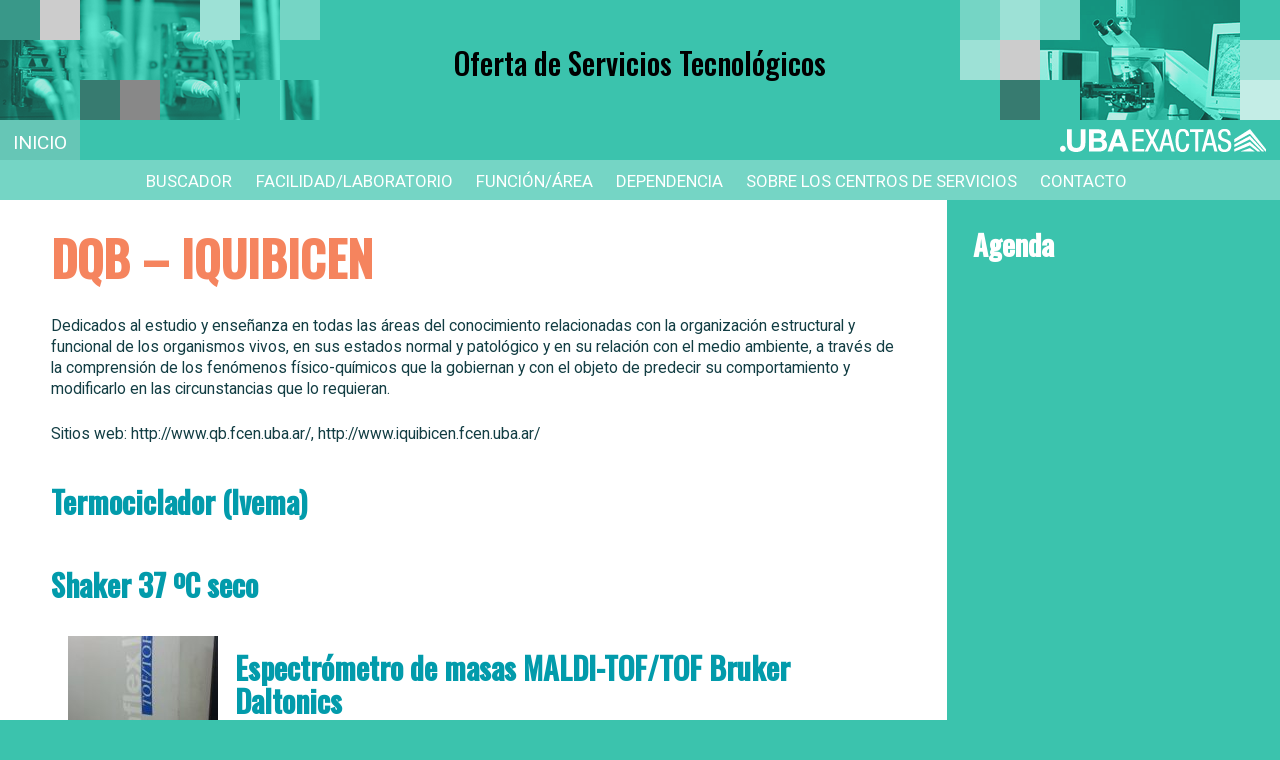

--- FILE ---
content_type: text/html; charset=UTF-8
request_url: https://exactas.uba.ar/sic/category/dependencia/dqb-iquibicen/
body_size: 7869
content:
<!doctype html>
<html lang="es-AR" class="no-js">
	<head>
		<meta charset="UTF-8">
		<title>  DQB &#8211; IQUIBICEN : Oferta de Servicios Tecnológicos</title>

		<link href="//www.google-analytics.com" rel="dns-prefetch">
        <link href="https://exactas.uba.ar/sic/wp-content/themes/Exactas-micrositios-2022/img/icons/favicon.ico" rel="shortcut icon">
        <link href="https://exactas.uba.ar/sic/wp-content/themes/Exactas-micrositios-2022/img/icons/touch.png" rel="apple-touch-icon-precomposed">

        <link rel="preconnect" href="https://fonts.gstatic.com" crossorigin>
		<link href="https://fonts.googleapis.com/css2?family=Oswald:wght@300;500&family=Roboto:wght@400;700&display=swap" rel="stylesheet">

		<meta http-equiv="X-UA-Compatible" content="IE=edge,chrome=1">
		<meta name="viewport" content="width=device-width, initial-scale=1.0">
		<meta name="description" content="">

		<meta name='robots' content='max-image-preview:large' />
<style id='wp-img-auto-sizes-contain-inline-css' type='text/css'>
img:is([sizes=auto i],[sizes^="auto," i]){contain-intrinsic-size:3000px 1500px}
/*# sourceURL=wp-img-auto-sizes-contain-inline-css */
</style>
<style id='wp-emoji-styles-inline-css' type='text/css'>

	img.wp-smiley, img.emoji {
		display: inline !important;
		border: none !important;
		box-shadow: none !important;
		height: 1em !important;
		width: 1em !important;
		margin: 0 0.07em !important;
		vertical-align: -0.1em !important;
		background: none !important;
		padding: 0 !important;
	}
/*# sourceURL=wp-emoji-styles-inline-css */
</style>
<link rel='stylesheet' id='contact-form-7-css' href='https://exactas.uba.ar/sic/wp-content/plugins/contact-form-7/includes/css/styles.css?ver=6.1.4' media='all' />
<link rel='stylesheet' id='searchandfilter-css' href='https://exactas.uba.ar/sic/wp-content/plugins/search-filter/style.css?ver=1' media='all' />
<link rel='stylesheet' id='simple-accessible-spoilers-style-css' href='https://exactas.uba.ar/sic/wp-content/plugins/simple-accessible-spoilers/styles/simple-accessible-spoilers-default.css?ver=6.9' media='all' />
<link rel='stylesheet' id='dashicons-css' href='https://exactas.uba.ar/sic/wp-includes/css/dashicons.min.css?ver=6.9' media='all' />
<link rel='stylesheet' id='parent-style-css' href='https://exactas.uba.ar/sic/wp-content/themes/Exactas-micrositios-2022/style.css?ver=2.1' media='all' />
<link rel='stylesheet' id='child-style-css' href='https://exactas.uba.ar/sic/wp-content/themes/Exactas-micrositios-2022-child-sic/style.css?ver=2' media='all' />
<link rel='stylesheet' id='normalize-css' href='https://exactas.uba.ar/sic/wp-content/themes/Exactas-micrositios-2022/normalize.css?ver=1.0' media='all' />
<link rel='stylesheet' id='html5blank-css' href='https://exactas.uba.ar/sic/wp-content/themes/Exactas-micrositios-2022/style.css?ver=1.0' media='all' />
<link rel='stylesheet' id='tablepress-default-css' href='https://exactas.uba.ar/sic/wp-content/plugins/tablepress/css/build/default.css?ver=3.2.6' media='all' />
<link rel='stylesheet' id='my-calendar-reset-css' href='https://exactas.uba.ar/sic/wp-content/plugins/my-calendar/css/reset.css?ver=3.5.5' media='all' />
<style id='my-calendar-reset-inline-css' type='text/css'>

/* Styles by My Calendar - Joseph C Dolson https://www.joedolson.com/ */

.my-calendar-modal .event-title svg { background-color: #243f82; padding: 3px; }
.mc-main .mc_general .event-title, .mc-main .mc_general .event-title a { background: #243f82 !important; color: #ffffff !important; }
.mc-main .mc_general .event-title button { background: #243f82 !important; color: #ffffff !important; }
.mc-main .mc_general .event-title a:hover, .mc-main .mc_general .event-title a:focus { background: #000c4f !important;}
.mc-main .mc_general .event-title button:hover, .mc-main .mc_general .event-title button:focus { background: #000c4f !important;}
.mc-main, .mc-event, .my-calendar-modal, .my-calendar-modal-overlay {--primary-dark: #313233; --primary-light: #fff; --secondary-light: #fff; --secondary-dark: #000; --highlight-dark: #666; --highlight-light: #efefef; --close-button: #b32d2e; --search-highlight-bg: #f5e6ab; --navbar-background: transparent; --nav-button-bg: #fff; --nav-button-color: #313233; --nav-button-border: #313233; --nav-input-border: #313233; --nav-input-background: #fff; --nav-input-color: #313233; --grid-cell-border: #0000001f; --grid-header-border: #313233; --grid-header-color: #313233; --grid-header-bg: transparent; --grid-cell-background: transparent; --current-day-border: #313233; --current-day-color: #313233; --current-day-bg: transparent; --date-has-events-bg: #313233; --date-has-events-color: #f6f7f7; --calendar-heading: clamp( 1.125rem, 24px, 2.5rem ); --event-title: clamp( 1.25rem, 24px, 2.5rem ); --grid-date: 16px; --grid-date-heading: clamp( .75rem, 16px, 1.5rem ); --modal-title: 1.5rem; --navigation-controls: clamp( .75rem, 16px, 1.5rem ); --card-heading: 1.125rem; --list-date: 1.25rem; --author-card: clamp( .75rem, 14px, 1.5rem); --single-event-title: clamp( 1.25rem, 24px, 2.5rem ); --mini-time-text: clamp( .75rem, 14px 1.25rem ); --list-event-date: 1.25rem; --list-event-title: 1.2rem; --category-mc_general: #243f82; }
/*# sourceURL=my-calendar-reset-inline-css */
</style>
<script type="text/javascript" src="https://exactas.uba.ar/sic/wp-content/themes/Exactas-micrositios-2022/js/lib/conditionizr-4.3.0.min.js?ver=4.3.0" id="conditionizr-js"></script>
<script type="text/javascript" src="https://exactas.uba.ar/sic/wp-content/themes/Exactas-micrositios-2022/js/lib/modernizr-2.7.1.min.js?ver=2.7.1" id="modernizr-js"></script>
<script type="text/javascript" src="https://exactas.uba.ar/sic/wp-includes/js/jquery/jquery.min.js?ver=3.7.1" id="jquery-core-js"></script>
<script type="text/javascript" src="https://exactas.uba.ar/sic/wp-includes/js/jquery/jquery-migrate.min.js?ver=3.4.1" id="jquery-migrate-js"></script>
<script type="text/javascript" src="https://exactas.uba.ar/sic/wp-content/themes/Exactas-micrositios-2022/js/scripts.js?ver=1.0.0" id="html5blankscripts-js"></script>
<script type="text/javascript" src="https://exactas.uba.ar/sic/wp-content/plugins/simple-accessible-spoilers/scripts/simple-accessible-spoilers-scripts.js?ver=1716393769" id="simple-accessible-spoilers-scripts-js"></script>
<link rel="https://api.w.org/" href="https://exactas.uba.ar/sic/wp-json/" /><link rel="alternate" title="JSON" type="application/json" href="https://exactas.uba.ar/sic/wp-json/wp/v2/categories/6" />		<script>
        // conditionizr.com
        // configure environment tests
        conditionizr.config({
            assets: 'https://exactas.uba.ar/sic/wp-content/themes/Exactas-micrositios-2022',
            tests: {}
        });
        </script>

	</head>
	<body class="archive category category-dqb-iquibicen category-6 wp-theme-Exactas-micrositios-2022 wp-child-theme-Exactas-micrositios-2022-child-sic">

		<!-- wrapper -->
		<div class="wrapper">

			<!-- header -->
			<header class="header clear" role="banner">
				<div class="img2 clear">
				<!-- logo -->
					<div class="logo clear">
						<h2></h2>
						<h1><a class="" href="https://exactas.uba.ar/sic" title="Ir al Inicio">
							Oferta de Servicios Tecnológicos		
						</a></h1>
					</div>
					<!-- /logo -->
				</div>
				<!-- /img2 -->
				<div class="cab-gral">
					<a class="inicio" href="https://exactas.uba.ar/sic">Inicio</a>
					<!-- search -->
<form class="search" method="get" action="https://exactas.uba.ar/sic" role="search">
	<input class="search-input" type="search" name="s" placeholder="">
	<button class="search-submit" type="submit" role="button"></button>
</form>
<!-- /search -->
					<a class="exactas" href="https://exactas.uba.ar/"><img src="https://exactas.uba.ar/sic/wp-content/themes/Exactas-micrositios-2022/img/exactasuba.png"></a>
				</div>


					<!-- nav -->
					<nav class="nav" role="navigation">
						<ul id="menu-principal" class="menu"><li id="menu-item-463" class="menu-item menu-item-type-post_type menu-item-object-page menu-item-463"><a href="https://exactas.uba.ar/sic/busqueda-avanzada/">BUSCADOR</a></li>
<li id="menu-item-631" class="menu-item menu-item-type-custom menu-item-object-custom menu-item-has-children menu-item-631"><a>Facilidad/Laboratorio</a>
<ul class="sub-menu">
	<li id="menu-item-853" class="menu-item menu-item-type-taxonomy menu-item-object-category menu-item-853"><a href="https://exactas.uba.ar/sic/category/facilidad-laboratorio/bioterio/">Bioterio</a></li>
	<li id="menu-item-227" class="menu-item menu-item-type-taxonomy menu-item-object-category menu-item-227"><a href="https://exactas.uba.ar/sic/category/facilidad-laboratorio/cecar/">Centro de Computación de Alto Rendimiento</a></li>
	<li id="menu-item-1522" class="menu-item menu-item-type-taxonomy menu-item-object-category menu-item-1522"><a href="https://exactas.uba.ar/sic/category/facilidad-laboratorio/centro-de-diseno-y-produccion-de-proteinas-recombinantes-cppr/">Centro de Diseño y Producción de Proteínas Recombinantes (CPPR)</a></li>
	<li id="menu-item-763" class="menu-item menu-item-type-taxonomy menu-item-object-category menu-item-763"><a href="https://exactas.uba.ar/sic/category/facilidad-laboratorio/centro-de-estudios-quimicos-y-biologicos-por-espectrometria-de-masa/">Centro de Estudios Químicos y Biológicos por Espectrometría de Masa</a></li>
	<li id="menu-item-2041" class="menu-item menu-item-type-post_type menu-item-object-page menu-item-2041"><a href="https://exactas.uba.ar/sic/centros/centro-de-genomica-cegen/">Centro de Genomica (CeGen)</a></li>
	<li id="menu-item-434" class="menu-item menu-item-type-taxonomy menu-item-object-category menu-item-434"><a href="https://exactas.uba.ar/sic/category/facilidad-laboratorio/centro-de-microscopia-avanzada/">Centro de Microscopías Avanzadas</a></li>
	<li id="menu-item-435" class="menu-item menu-item-type-taxonomy menu-item-object-category menu-item-435"><a href="https://exactas.uba.ar/sic/category/facilidad-laboratorio/centro-de-microscopia-weber/">Centro de Microscopía Weber</a></li>
	<li id="menu-item-438" class="menu-item menu-item-type-taxonomy menu-item-object-category menu-item-438"><a href="https://exactas.uba.ar/sic/category/facilidad-laboratorio/citometria-de-flujo/">Citometría de Flujo</a></li>
	<li id="menu-item-439" class="menu-item menu-item-type-taxonomy menu-item-object-category menu-item-439"><a href="https://exactas.uba.ar/sic/category/facilidad-laboratorio/difraccion-de-rayos-x/">Difracción de Rayos X</a></li>
	<li id="menu-item-226" class="menu-item menu-item-type-taxonomy menu-item-object-category menu-item-226"><a href="https://exactas.uba.ar/sic/category/facilidad-laboratorio/espectroscopia-fotoelectronica-de-rayos-x/">Espectroscopía Fotoelectrónica de Rayos X</a></li>
	<li id="menu-item-440" class="menu-item menu-item-type-taxonomy menu-item-object-category menu-item-440"><a href="https://exactas.uba.ar/sic/category/facilidad-laboratorio/laboratorio-de-bajas-temperaturas/">Laboratorio de Bajas Temperaturas</a></li>
	<li id="menu-item-1523" class="menu-item menu-item-type-taxonomy menu-item-object-category menu-item-1523"><a href="https://exactas.uba.ar/sic/category/facilidad-laboratorio/laboratorio-de-isotopos-estables/">Laboratorio de Isótopos Estables</a></li>
	<li id="menu-item-1525" class="menu-item menu-item-type-taxonomy menu-item-object-category menu-item-1525"><a href="https://exactas.uba.ar/sic/category/facilidad-laboratorio/planta-piloto-de-alimentos/">Planta Piloto de Alimentos</a></li>
	<li id="menu-item-442" class="menu-item menu-item-type-taxonomy menu-item-object-category menu-item-442"><a href="https://exactas.uba.ar/sic/category/facilidad-laboratorio/rmn/">Resonancia Magnética Nuclear</a></li>
	<li id="menu-item-445" class="menu-item menu-item-type-taxonomy menu-item-object-category menu-item-445"><a href="https://exactas.uba.ar/sic/category/facilidad-laboratorio/taller-de-mecanizado/">Taller de Prototipado, Mecanizado de Precisión e Impresión 3D</a></li>
</ul>
</li>
<li id="menu-item-632" class="menu-item menu-item-type-custom menu-item-object-custom menu-item-has-children menu-item-632"><a>Función/Área</a>
<ul class="sub-menu">
	<li id="menu-item-608" class="menu-item menu-item-type-taxonomy menu-item-object-category menu-item-608"><a href="https://exactas.uba.ar/sic/category/funcion-area/autoclave/">Autoclave</a></li>
	<li id="menu-item-609" class="menu-item menu-item-type-taxonomy menu-item-object-category menu-item-609"><a href="https://exactas.uba.ar/sic/category/funcion-area/calorimetro-tga/">Calorímetro/TGA</a></li>
	<li id="menu-item-610" class="menu-item menu-item-type-taxonomy menu-item-object-category menu-item-610"><a href="https://exactas.uba.ar/sic/category/funcion-area/centrifugas/">Centrífugas</a></li>
	<li id="menu-item-448" class="menu-item menu-item-type-taxonomy menu-item-object-category menu-item-448"><a href="https://exactas.uba.ar/sic/category/funcion-area/citometria-de-flujo-funcion-area/">Citometría de flujo</a></li>
	<li id="menu-item-449" class="menu-item menu-item-type-taxonomy menu-item-object-category menu-item-449"><a href="https://exactas.uba.ar/sic/category/funcion-area/computacion-de-alto-desempeno/">Computación de Alto Desempeño</a></li>
	<li id="menu-item-612" class="menu-item menu-item-type-taxonomy menu-item-object-category menu-item-612"><a href="https://exactas.uba.ar/sic/category/funcion-area/cromatografia/">Cromatografía</a></li>
	<li id="menu-item-613" class="menu-item menu-item-type-taxonomy menu-item-object-category menu-item-613"><a href="https://exactas.uba.ar/sic/category/funcion-area/cultivo/">Cultivo</a></li>
	<li id="menu-item-614" class="menu-item menu-item-type-taxonomy menu-item-object-category menu-item-614"><a href="https://exactas.uba.ar/sic/category/funcion-area/electroforesis/">Electroforesis</a></li>
	<li id="menu-item-615" class="menu-item menu-item-type-taxonomy menu-item-object-category menu-item-615"><a href="https://exactas.uba.ar/sic/category/funcion-area/espectrofotometria-y-fluorometria/">Espectrofotómetria y fluorómetria</a></li>
	<li id="menu-item-450" class="menu-item menu-item-type-taxonomy menu-item-object-category menu-item-450"><a href="https://exactas.uba.ar/sic/category/funcion-area/espectrometria-de-masas/">Espectrometría de masas</a></li>
	<li id="menu-item-616" class="menu-item menu-item-type-taxonomy menu-item-object-category menu-item-616"><a href="https://exactas.uba.ar/sic/category/funcion-area/evaporador-liofilizador/">Evaporador/liofilizador</a></li>
	<li id="menu-item-617" class="menu-item menu-item-type-taxonomy menu-item-object-category menu-item-617"><a href="https://exactas.uba.ar/sic/category/funcion-area/granizadora-freezer-camara-fria/">Granizadora/Freezer/Camara fria</a></li>
	<li id="menu-item-618" class="menu-item menu-item-type-taxonomy menu-item-object-category menu-item-618"><a href="https://exactas.uba.ar/sic/category/funcion-area/laseres/">Láseres</a></li>
	<li id="menu-item-457" class="menu-item menu-item-type-taxonomy menu-item-object-category menu-item-457"><a href="https://exactas.uba.ar/sic/category/funcion-area/magnetometria/">Magnetometría</a></li>
	<li id="menu-item-458" class="menu-item menu-item-type-taxonomy menu-item-object-category menu-item-458"><a href="https://exactas.uba.ar/sic/category/funcion-area/microscopia/">Microscopía</a></li>
	<li id="menu-item-619" class="menu-item menu-item-type-taxonomy menu-item-object-category menu-item-619"><a href="https://exactas.uba.ar/sic/category/funcion-area/microscopia-fuerza-atomica/">Microscopía fuerza atómica</a></li>
	<li id="menu-item-1156" class="menu-item menu-item-type-taxonomy menu-item-object-category menu-item-1156"><a href="https://exactas.uba.ar/sic/category/funcion-area/otros/">Otros</a></li>
	<li id="menu-item-620" class="menu-item menu-item-type-taxonomy menu-item-object-category menu-item-620"><a href="https://exactas.uba.ar/sic/category/funcion-area/purificador-de-agua/">Purificador de agua</a></li>
	<li id="menu-item-459" class="menu-item menu-item-type-taxonomy menu-item-object-category menu-item-459"><a href="https://exactas.uba.ar/sic/category/funcion-area/rayos-x/">Rayos X</a></li>
	<li id="menu-item-460" class="menu-item menu-item-type-taxonomy menu-item-object-category menu-item-460"><a href="https://exactas.uba.ar/sic/category/funcion-area/resonancia-magnetica/">Resonancia Magnética Nuclear</a></li>
</ul>
</li>
<li id="menu-item-633" class="menu-item menu-item-type-custom menu-item-object-custom current-menu-ancestor current-menu-parent menu-item-has-children menu-item-633"><a>Dependencia</a>
<ul class="sub-menu">
	<li id="menu-item-876" class="menu-item menu-item-type-taxonomy menu-item-object-category menu-item-876"><a href="https://exactas.uba.ar/sic/category/dependencia/dbbe-ibbea/">DBBE &#8211; IBBEA</a></li>
	<li id="menu-item-432" class="menu-item menu-item-type-taxonomy menu-item-object-category menu-item-432"><a href="https://exactas.uba.ar/sic/category/dependencia/dcao-cima/">DCAO &#8211; CIMA</a></li>
	<li id="menu-item-433" class="menu-item menu-item-type-taxonomy menu-item-object-category menu-item-433"><a href="https://exactas.uba.ar/sic/category/dependencia/dege-iegeba/">DEGE &#8211; IEGEBA</a></li>
	<li id="menu-item-451" class="menu-item menu-item-type-taxonomy menu-item-object-category menu-item-451"><a href="https://exactas.uba.ar/sic/category/dependencia/df/">DF</a></li>
	<li id="menu-item-850" class="menu-item menu-item-type-taxonomy menu-item-object-category menu-item-850"><a href="https://exactas.uba.ar/sic/category/dependencia/dg/">DG</a></li>
	<li id="menu-item-767" class="menu-item menu-item-type-taxonomy menu-item-object-category menu-item-767"><a href="https://exactas.uba.ar/sic/category/dependencia/dfbmc-ib3/">DFBMC &#8211; iB3/AGBT</a></li>
	<li id="menu-item-851" class="menu-item menu-item-type-taxonomy menu-item-object-category menu-item-851"><a href="https://exactas.uba.ar/sic/category/dependencia/di/">DI &#8211; ITAPROQ</a></li>
	<li id="menu-item-452" class="menu-item menu-item-type-taxonomy menu-item-object-category menu-item-452"><a href="https://exactas.uba.ar/sic/category/dependencia/dqb/">DQB</a></li>
	<li id="menu-item-453" class="menu-item menu-item-type-taxonomy menu-item-object-category current-menu-item menu-item-453"><a href="https://exactas.uba.ar/sic/category/dependencia/dqb-iquibicen/" aria-current="page">DQB &#8211; IQUIBICEN</a></li>
	<li id="menu-item-454" class="menu-item menu-item-type-taxonomy menu-item-object-category menu-item-454"><a href="https://exactas.uba.ar/sic/category/dependencia/dqiayqf-inquimae/">DQIAyQF &#8211; INQUIMAE</a></li>
	<li id="menu-item-710" class="menu-item menu-item-type-taxonomy menu-item-object-category menu-item-710"><a href="https://exactas.uba.ar/sic/category/dependencia/dqo-cihidecar/">DQO &#8211; CIHIDECAR</a></li>
	<li id="menu-item-455" class="menu-item menu-item-type-taxonomy menu-item-object-category menu-item-455"><a href="https://exactas.uba.ar/sic/category/dependencia/dqo-umymfor/">DQO &#8211; UMYMFOR</a></li>
	<li id="menu-item-456" class="menu-item menu-item-type-taxonomy menu-item-object-category menu-item-456"><a href="https://exactas.uba.ar/sic/category/dependencia/fcen/">FCEN</a></li>
	<li id="menu-item-611" class="menu-item menu-item-type-taxonomy menu-item-object-category menu-item-611"><a href="https://exactas.uba.ar/sic/category/dependencia/ifibyne/">IFIBYNE</a></li>
	<li id="menu-item-1524" class="menu-item menu-item-type-taxonomy menu-item-object-category menu-item-1524"><a href="https://exactas.uba.ar/sic/category/dependencia/ingeis/">INGEIS</a></li>
</ul>
</li>
<li id="menu-item-1652" class="menu-item menu-item-type-post_type menu-item-object-page menu-item-has-children menu-item-1652"><a href="https://exactas.uba.ar/sic/centros/">Sobre los Centros de Servicios</a>
<ul class="sub-menu">
	<li id="menu-item-1659" class="menu-item menu-item-type-post_type menu-item-object-page menu-item-1659"><a href="https://exactas.uba.ar/sic/centros/bioterio/">Bioterio</a></li>
	<li id="menu-item-1658" class="menu-item menu-item-type-post_type menu-item-object-page menu-item-1658"><a href="https://exactas.uba.ar/sic/centros/centro-de-computacion-de-alto-rendimiento/">Centro de Computación de Alto Rendimiento</a></li>
	<li id="menu-item-1657" class="menu-item menu-item-type-post_type menu-item-object-page menu-item-1657"><a href="https://exactas.uba.ar/sic/centros/centro-de-diseno-y-produccion-de-proteinas-recombinantes-cppr/">Centro de Diseño y Producción de Proteínas Recombinantes (CPPR)</a></li>
	<li id="menu-item-1656" class="menu-item menu-item-type-post_type menu-item-object-page menu-item-1656"><a href="https://exactas.uba.ar/sic/centros/centro-de-estudios-quimicos-y-biologicos-por-espectrometria-de-masa/">Centro de Estudios Químicos y Biológicos por Espectrometría de Masa – CEQUIBIEM</a></li>
	<li id="menu-item-2042" class="menu-item menu-item-type-post_type menu-item-object-page menu-item-2042"><a href="https://exactas.uba.ar/sic/centros/centro-de-genomica-cegen/">Centro de Genomica (CeGen)</a></li>
	<li id="menu-item-1655" class="menu-item menu-item-type-post_type menu-item-object-page menu-item-1655"><a href="https://exactas.uba.ar/sic/centros/centro-de-microscopias-avanzadas/">Centro de Microscopías Avanzadas</a></li>
	<li id="menu-item-1654" class="menu-item menu-item-type-post_type menu-item-object-page menu-item-1654"><a href="https://exactas.uba.ar/sic/centros/centro-de-microscopia-weber/">Centro de Microscopía de Fluorescencia “Gregorio Weber”</a></li>
	<li id="menu-item-1653" class="menu-item menu-item-type-post_type menu-item-object-page menu-item-1653"><a href="https://exactas.uba.ar/sic/centros/citometria-de-flujo/">Servicio de Citometría de Flujo</a></li>
</ul>
</li>
<li id="menu-item-462" class="menu-item menu-item-type-post_type menu-item-object-page menu-item-462"><a href="https://exactas.uba.ar/sic/contacto/">Contacto</a></li>
</ul> 
					</nav>
					<!-- /nav -->

			</header>
			<!-- /header -->

	<main role="main">
		<!-- section -->
		<section>

			<h1 class="stitulogral"><strong>DQB &#8211; IQUIBICEN</strong></h1>
			<h1 class="stitulo tdependencia">Equipos de todas las Dependencias</h1>
			<h1 class="stitulo tfacilidad-laboratorio">Equipos de todas las Facilidades/Laboratorios</h1>
			<h1 class="stitulo tfuncion-area">Equipos de todas las Funciones/Áreas</h1>
			<article>
			<div class="taxonomy-description"><p>Dedicados al estudio y enseñanza en todas las áreas del conocimiento relacionadas con la organización estructural y funcional de los organismos vivos, en sus estados normal y patológico y en su relación con el medio ambiente, a través de la comprensión de los fenómenos físico-químicos que la gobiernan y con el objeto de predecir su comportamiento y modificarlo en las circunstancias que lo requieran.</p>
<p>Sitios web: http://www.qb.fcen.uba.ar/, http://www.iquibicen.fcen.uba.ar/</p>
</div>			</article>

			
	<!-- article -->
	<article id="post-1236" class="post-1236 post type-post status-publish format-standard hentry category-dqb-iquibicen category-pcrs">
		<a href="https://exactas.uba.ar/sic/termociclador-ivema/" title="Termociclador (Ivema)">
		<!-- post thumbnail -->
				<!-- /post thumbnail -->

		<!-- post title -->
		<h2>
			Termociclador (Ivema)		</h2>
		<!-- /post title 

		<!--
		<p></p>-->
		</a>

		
	</article>
	<!-- /article -->


	<!-- article -->
	<article id="post-1201" class="post-1201 post type-post status-publish format-standard hentry category-dqb-iquibicen category-otros">
		<a href="https://exactas.uba.ar/sic/shaker-37-oc-seco/" title="Shaker 37 ºC seco">
		<!-- post thumbnail -->
				<!-- /post thumbnail -->

		<!-- post title -->
		<h2>
			Shaker 37 ºC seco		</h2>
		<!-- /post title 

		<!--
		<p></p>-->
		</a>

		
	</article>
	<!-- /article -->


	<!-- article -->
	<article id="post-252" class="post-252 post type-post status-publish format-standard has-post-thumbnail hentry category-centro-de-estudios-quimicos-y-biologicos-por-espectrometria-de-masa category-dqb-iquibicen category-espectrometria-de-masas tag-cequibiem tag-espectrometria tag-proteinas">
		<a href="https://exactas.uba.ar/sic/espectrometro-de-masas-maldi-tof-tof-bruker-daltonics/" title="Espectrómetro de masas MALDI-TOF/TOF Bruker Daltonics">
		<!-- post thumbnail -->
					
				<img src="https://exactas.uba.ar/sic/wp-content/uploads/2022/09/20160125_124022-150x150.jpg" class="attachment-120x120 size-120x120 wp-post-image" alt="" decoding="async" />			
				<!-- /post thumbnail -->

		<!-- post title -->
		<h2>
			Espectrómetro de masas MALDI-TOF/TOF Bruker Daltonics		</h2>
		<!-- /post title 

		<!--
		<p>Servicios/usos: &#8211; Identificación de proteínas puras, o spots de geles 2D por MS y MS-MS de organismos con genomas secuenciados,... <a class="view-article" href="https://exactas.uba.ar/sic/espectrometro-de-masas-maldi-tof-tof-bruker-daltonics/">LEER +</a></p>-->
		</a>

		
	</article>
	<!-- /article -->


	<!-- article -->
	<article id="post-250" class="post-250 post type-post status-publish format-standard has-post-thumbnail hentry category-centro-de-estudios-quimicos-y-biologicos-por-espectrometria-de-masa category-dqb-iquibicen category-espectrometria-de-masas tag-cequibiem tag-espectrometria tag-proteinas">
		<a href="https://exactas.uba.ar/sic/espectrometro-de-masas-lc-ms-ms-thermo-scientific-qexactive-orbitrap/" title="Espectrómetro de masas LC-MS/MS Thermo Scientific QExactive (Orbitrap)">
		<!-- post thumbnail -->
					
				<img src="https://exactas.uba.ar/sic/wp-content/uploads/2022/09/78678-16420417-150x150.webp" class="attachment-120x120 size-120x120 wp-post-image" alt="" decoding="async" />			
				<!-- /post thumbnail -->

		<!-- post title -->
		<h2>
			Espectrómetro de masas LC-MS/MS Thermo Scientific QExactive (Orbitrap)		</h2>
		<!-- /post title 

		<!--
		<p>Servicios/usos: Identificación de proteínas por MS y MS-MS en mezclas complejas de organismos con genomas secuenciados. No secuenciados, consultar Determinación... <a class="view-article" href="https://exactas.uba.ar/sic/espectrometro-de-masas-lc-ms-ms-thermo-scientific-qexactive-orbitrap/">LEER +</a></p>-->
		</a>

		
	</article>
	<!-- /article -->



			<!-- pagination -->
<div class="pagination">
	</div>
<!-- /pagination -->

		</section>
		<!-- /section -->
	</main>

<!-- sidebar -->
<aside class="sidebar" role="complementary">


	<div class="sidebar-widget">
		<div id="my_calendar_upcoming_widget-2" class="widget_my_calendar_upcoming_widget"><h3>Agenda</h3><div class="no-events-fallback upcoming-events list-events"></div></div>	</div>

    <div class="sidebar-widget">
				<ul class="sub-paginas">
    
</ul>
	</div>

	



</aside>
<!-- /sidebar -->

			<!-- footer -->
			<footer class="footer" role="contentinfo">

				<!-- copyright -->
				<p class="copyright">
					<img src="https://exactas.uba.ar/sic/wp-content/themes/Exactas-micrositios-2022/img/exactasuba.png">
				</p>
				<p class="copy2">Facultad de Ciencias Exactas y Naturales - Universidad de Buenos Aires - Argentina<br>
Intendente Güiraldes 2160 - Ciudad Universitaria - C1428EGA - Tel. (++54 +11) 5285-7400</p>
				<!-- /copyright -->

			</footer>
			<!-- /footer -->

		</div>
		<!-- /wrapper -->

		<script type="speculationrules">
{"prefetch":[{"source":"document","where":{"and":[{"href_matches":"/sic/*"},{"not":{"href_matches":["/sic/wp-*.php","/sic/wp-admin/*","/sic/wp-content/uploads/*","/sic/wp-content/*","/sic/wp-content/plugins/*","/sic/wp-content/themes/Exactas-micrositios-2022-child-sic/*","/sic/wp-content/themes/Exactas-micrositios-2022/*","/sic/*\\?(.+)"]}},{"not":{"selector_matches":"a[rel~=\"nofollow\"]"}},{"not":{"selector_matches":".no-prefetch, .no-prefetch a"}}]},"eagerness":"conservative"}]}
</script>
<script type="text/javascript" src="https://exactas.uba.ar/sic/wp-includes/js/dist/hooks.min.js?ver=dd5603f07f9220ed27f1" id="wp-hooks-js"></script>
<script type="text/javascript" src="https://exactas.uba.ar/sic/wp-includes/js/dist/i18n.min.js?ver=c26c3dc7bed366793375" id="wp-i18n-js"></script>
<script type="text/javascript" id="wp-i18n-js-after">
/* <![CDATA[ */
wp.i18n.setLocaleData( { 'text direction\u0004ltr': [ 'ltr' ] } );
//# sourceURL=wp-i18n-js-after
/* ]]> */
</script>
<script type="text/javascript" src="https://exactas.uba.ar/sic/wp-content/plugins/contact-form-7/includes/swv/js/index.js?ver=6.1.4" id="swv-js"></script>
<script type="text/javascript" id="contact-form-7-js-before">
/* <![CDATA[ */
var wpcf7 = {
    "api": {
        "root": "https:\/\/exactas.uba.ar\/sic\/wp-json\/",
        "namespace": "contact-form-7\/v1"
    }
};
//# sourceURL=contact-form-7-js-before
/* ]]> */
</script>
<script type="text/javascript" src="https://exactas.uba.ar/sic/wp-content/plugins/contact-form-7/includes/js/index.js?ver=6.1.4" id="contact-form-7-js"></script>
<script type="text/javascript" src="https://exactas.uba.ar/sic/wp-includes/js/dist/dom-ready.min.js?ver=f77871ff7694fffea381" id="wp-dom-ready-js"></script>
<script type="text/javascript" id="wp-a11y-js-translations">
/* <![CDATA[ */
( function( domain, translations ) {
	var localeData = translations.locale_data[ domain ] || translations.locale_data.messages;
	localeData[""].domain = domain;
	wp.i18n.setLocaleData( localeData, domain );
} )( "default", {"translation-revision-date":"2026-01-07 17:17:39+0000","generator":"GlotPress\/4.0.3","domain":"messages","locale_data":{"messages":{"":{"domain":"messages","plural-forms":"nplurals=2; plural=n != 1;","lang":"es_AR"},"Notifications":["Avisos"]}},"comment":{"reference":"wp-includes\/js\/dist\/a11y.js"}} );
//# sourceURL=wp-a11y-js-translations
/* ]]> */
</script>
<script type="text/javascript" src="https://exactas.uba.ar/sic/wp-includes/js/dist/a11y.min.js?ver=cb460b4676c94bd228ed" id="wp-a11y-js"></script>
<script type="text/javascript" id="mc.mcjs-js-extra">
/* <![CDATA[ */
var my_calendar = {"grid":"modal","list":"modal","mini":"modal","ajax":"true","links":"false","newWindow":"New tab","subscribe":"Subscribe","export":"Export"};
//# sourceURL=mc.mcjs-js-extra
/* ]]> */
</script>
<script type="text/javascript" src="https://exactas.uba.ar/sic/wp-content/plugins/my-calendar/js/mcjs.min.js?ver=3.5.5" id="mc.mcjs-js"></script>
<script type="text/javascript" id="mc-modal-js-extra">
/* <![CDATA[ */
var mcm = {"context":""};
//# sourceURL=mc-modal-js-extra
/* ]]> */
</script>
<script type="text/javascript" src="https://exactas.uba.ar/sic/wp-content/plugins/my-calendar/js/modal/accessible-modal-window-aria.min.js?ver=3.5.5" id="mc-modal-js"></script>
<script id="wp-emoji-settings" type="application/json">
{"baseUrl":"https://s.w.org/images/core/emoji/17.0.2/72x72/","ext":".png","svgUrl":"https://s.w.org/images/core/emoji/17.0.2/svg/","svgExt":".svg","source":{"concatemoji":"https://exactas.uba.ar/sic/wp-includes/js/wp-emoji-release.min.js?ver=6.9"}}
</script>
<script type="module">
/* <![CDATA[ */
/*! This file is auto-generated */
const a=JSON.parse(document.getElementById("wp-emoji-settings").textContent),o=(window._wpemojiSettings=a,"wpEmojiSettingsSupports"),s=["flag","emoji"];function i(e){try{var t={supportTests:e,timestamp:(new Date).valueOf()};sessionStorage.setItem(o,JSON.stringify(t))}catch(e){}}function c(e,t,n){e.clearRect(0,0,e.canvas.width,e.canvas.height),e.fillText(t,0,0);t=new Uint32Array(e.getImageData(0,0,e.canvas.width,e.canvas.height).data);e.clearRect(0,0,e.canvas.width,e.canvas.height),e.fillText(n,0,0);const a=new Uint32Array(e.getImageData(0,0,e.canvas.width,e.canvas.height).data);return t.every((e,t)=>e===a[t])}function p(e,t){e.clearRect(0,0,e.canvas.width,e.canvas.height),e.fillText(t,0,0);var n=e.getImageData(16,16,1,1);for(let e=0;e<n.data.length;e++)if(0!==n.data[e])return!1;return!0}function u(e,t,n,a){switch(t){case"flag":return n(e,"\ud83c\udff3\ufe0f\u200d\u26a7\ufe0f","\ud83c\udff3\ufe0f\u200b\u26a7\ufe0f")?!1:!n(e,"\ud83c\udde8\ud83c\uddf6","\ud83c\udde8\u200b\ud83c\uddf6")&&!n(e,"\ud83c\udff4\udb40\udc67\udb40\udc62\udb40\udc65\udb40\udc6e\udb40\udc67\udb40\udc7f","\ud83c\udff4\u200b\udb40\udc67\u200b\udb40\udc62\u200b\udb40\udc65\u200b\udb40\udc6e\u200b\udb40\udc67\u200b\udb40\udc7f");case"emoji":return!a(e,"\ud83e\u1fac8")}return!1}function f(e,t,n,a){let r;const o=(r="undefined"!=typeof WorkerGlobalScope&&self instanceof WorkerGlobalScope?new OffscreenCanvas(300,150):document.createElement("canvas")).getContext("2d",{willReadFrequently:!0}),s=(o.textBaseline="top",o.font="600 32px Arial",{});return e.forEach(e=>{s[e]=t(o,e,n,a)}),s}function r(e){var t=document.createElement("script");t.src=e,t.defer=!0,document.head.appendChild(t)}a.supports={everything:!0,everythingExceptFlag:!0},new Promise(t=>{let n=function(){try{var e=JSON.parse(sessionStorage.getItem(o));if("object"==typeof e&&"number"==typeof e.timestamp&&(new Date).valueOf()<e.timestamp+604800&&"object"==typeof e.supportTests)return e.supportTests}catch(e){}return null}();if(!n){if("undefined"!=typeof Worker&&"undefined"!=typeof OffscreenCanvas&&"undefined"!=typeof URL&&URL.createObjectURL&&"undefined"!=typeof Blob)try{var e="postMessage("+f.toString()+"("+[JSON.stringify(s),u.toString(),c.toString(),p.toString()].join(",")+"));",a=new Blob([e],{type:"text/javascript"});const r=new Worker(URL.createObjectURL(a),{name:"wpTestEmojiSupports"});return void(r.onmessage=e=>{i(n=e.data),r.terminate(),t(n)})}catch(e){}i(n=f(s,u,c,p))}t(n)}).then(e=>{for(const n in e)a.supports[n]=e[n],a.supports.everything=a.supports.everything&&a.supports[n],"flag"!==n&&(a.supports.everythingExceptFlag=a.supports.everythingExceptFlag&&a.supports[n]);var t;a.supports.everythingExceptFlag=a.supports.everythingExceptFlag&&!a.supports.flag,a.supports.everything||((t=a.source||{}).concatemoji?r(t.concatemoji):t.wpemoji&&t.twemoji&&(r(t.twemoji),r(t.wpemoji)))});
//# sourceURL=https://exactas.uba.ar/sic/wp-includes/js/wp-emoji-loader.min.js
/* ]]> */
</script>

<!-- Shortcodes Ultimate custom CSS - start -->
<style type="text/css">
.su-spoiler-title {
	font-size: 15px;
}
.parent-pageid-1627 .su-spoiler-title {
	font-size: 18px;
}
</style>
<!-- Shortcodes Ultimate custom CSS - end -->

		<!-- analytics -->
		

	</body>
</html>


--- FILE ---
content_type: text/css
request_url: https://exactas.uba.ar/sic/wp-content/themes/Exactas-micrositios-2022/style.css?ver=2.1
body_size: 3013
content:
/*
	Theme Name: Exactas micrositios 2022
	
	Description: Exactas WordPress Theme
	Version: 2.1
	Author: Secretaría de Comunicación | Irene Fernandez (@ifernandez)
	Tags: HTML5, CSS3
*/

/*------------------------------------*\
    MAIN
\*------------------------------------*/

/* global box-sizing */
*,
*:after,
*:before {
	-moz-box-sizing:border-box;
	box-sizing:border-box;
	-webkit-font-smoothing:antialiased;
	font-smoothing:antialiased;
	text-rendering:optimizeLegibility;
}
/* html element 62.5% font-size for REM use */
html {
	font-size:62.5%;
}
body {
	font:300 11px/1.4 'Roboto', Helvetica, Arial, sans-serif;
	color:#123D43;
	background: #3BC3AD; /* verde */
}
/* clear */
.clear:before,
.clear:after {
    content:' ';
    display:table;
}

.clear:after {
    clear:both;
}
.clear {
    *zoom:1;
}
img {
	max-width:100%;
	vertical-align:bottom;
}
a {
	color:#000;
	text-decoration:none;
}
a:hover {
	background-color: #F5845E;
	color: #fff;
}
a:focus {
	outline:0;
}
a:hover,
a:active {
	outline:0;
}
input:focus {
	outline:0;
	border:1px solid #04A4CC;
}
ul li, .home article li {
	list-style: none;
}
/*
#3BC3AD  verde 
  #499AA3  intermedio
*/

/*------------------------------------*\
    STRUCTURE
\*------------------------------------*/

/* wrapper */

.wrapper {
	/*display: grid;
	grid-template-columns: auto 200px 40px 200px auto;
	grid-template-rows: 240px 720px 40px 160px;*/	
}

/* header COLOR INSTITUCIONAL */
.header {	
	align-items: center;
	background: #3BC3AD url(img/cab-img1.png) no-repeat top left;	
}
.img2 {
	width: 100%;
	height: 120px;
	background: transparent url(img/cab-img2.png) no-repeat top right;	
	display: table;
}
.logo {	
	text-align: center;
	height: 120px;
	background-color: rgba(59,195,173,0.7);
}
.cab-gral {
	/*background-color: #75D5C5;*/
	overflow: hidden;
	margin-right: 40px;
	}
.exactas {
	display: block;
	float: right;	
	width: 75%;
	height: 40px;
}
.cab-gral .inicio {
	width: 25%;
	float: left;	
	background-color: #66C6B6;
	color: #fff;
	text-transform: uppercase;
	text-align: center;
	display: block;
	height: 40px;
	font-size: 1.6em;
	padding-top: 0.5em;
}
.cab-gral .search {
	display: none;
	height: 40px;
	float: left;
	padding: 4px;
	overflow: hidden;
}
.cab-gral .search-input {
	border: 1px solid #fff;
	padding: 5px 10px;
	margin: 3px 10px;
	background-color: transparent;
	font-size: 12px;
}
button.search-submit {
	width: 40px;
	height: 40px;
	padding: 0;
	margin: 0;
	float: right;
	background-image: url(img/cab-busqueda.png);
	background-position: right -5px;
}
button.search-submit:hover {
	background-image: url(img/cab-busqueda-o.png);
}
/* logo */
.logo {
	font-family: Oswald;
	text-align: center;
	display: table-cell;
   vertical-align: middle;
}
.logo h1 {
	max-width: 17.5em;
	font-size: 2.5em;
	color: #000;
	margin: 0 auto;
}
.logo h1:hover  {
	background-color: #F5845E;
}
.logo h2 {
	font-weight: 300;
	font-size: 1.8em;
	color: #fff;
	margin: 5px auto 5px auto;	
}
.logo h1 a {
	font-weight: 500;
	color: #000;
}
.logo a:hover {

background: transparent;
	background: transparent url(img/logo-hover2.png) right no-repeat;
}


/* boton exactas */

html:lang(es) ul.menu li.qtranxs-lang-menu-item-es a, html:lang(en) ul.menu li.qtranxs-lang-menu-item-en a {
	color: #000;
}
/* idioma */

main {
	overflow: hidden;
}

/* menu */
nav.nav {
		display: block;
		width: 100%;
		clear: both;
		background-color: #75D5C5;
		height: 40px;
	}
	ul.home-paginas li a, ul.home-paginas li a{
		/*height: 40px;*/
	}
	ul#menu-principal {
		list-style: none;
		overflow: hidden;
		margin: 0;
		padding: 0;
		text-align: center;
		justify-content: center;
    	display: flex;
	}
	ul.menu li {
		float: left;
	    
	    margin: 0 0.5% 0 0;
	}
	ul.menu li a {
		font-size: 1.4em;
		padding: 10px 0.5em 8px 0.5em;
		display: block;
		color: #fff;
	}
	ul.menu li a:hover {
		background-color: #66C6B6;
		color: #fff;
	}
	ul.menu li a, ul.menu li a:visited {
		color: white;
		text-transform: uppercase;
	}
	li.menu-item.item-search {
		background-color: #1D2554;
		font-size: 1.2em;
		padding: 11px 0 10px 14px;
		display: block;
		color: #fff;
		height: 40px;
		width: 240px;	
	}

	ul.menu li.current_page_item a {
		color: #000;
	}
	ul.menu li.current_page_item a:hover {
		color: #000;
		background-color: #F5845E;
	}
	ul.sub-menu {
		list-style: none;
	    margin: 0 !important;
	    padding: 0 !important;
	}
	ul.sub-menu li {
		text-align: left;
		background-color: transparent;
		list-style: none;
	    margin: 0 !important;
		float: none;
	}
	ul.sub-menu li a {
	    margin: 0 !important;
		float: none;
		padding: 0.4em !important;
		width: 100%;
	}

	.menu-item-has-children ul.sub-menu {
		display: none;
		position: absolute;
		background-color: #75D5C5;
		background-color: rgba(117,213,197,0.8);
	}
	.menu-item-has-children:hover ul.sub-menu {
		display: block;
	}
	.redes-sociales {
		display: flex;
	}
	.redes-sociales a {
		display: block;
		width: 40px;
		height: 40px;
	}

/* sidebar */
.sidebar {

}
/* footer */
.footer {
	background: #3BC3AD;
	overflow: hidden;
	display: block;
	clear: both;
	text-align: center;
	color: #fff;
	padding-bottom: 20px;
}
.copyright {
	/*margin-left: 2em;*/
}
.copy2 {
	width: 22em;
	margin: auto;
}

/*------------------------------------*\
    PAGES
\*------------------------------------*/
/* HOME */
main {
	padding: 0 2%;
	background: #fff;
	margin: auto;
	align-items: center;
  	justify-content: center;
	}
.home main {
	width: 100%;
	display: flex;
	align-items: center;
  	justify-content: center;
	}

h1, h2, h3, h4, h5, h6 {
	font-family: 'Oswald', sans-serif;
	line-height: 110%;
}
section h1, h1.tficha {
	color: #F5845E;
	font-size: 4em;
	font-weight: 300;
}
article h1 {
	font-size: 3.5em;
	color: #000;
}
h2 {
	font-size: 2.5em;
}

h3 {
	font-size: 2em;
	color: #029BAB;
}
h4 {
	font-size: 1.8em;
	color: #000;
	font-weight: 400;
}
h5 {
	font-size: 1.4em;
	text-transform: uppercase;
	color: #666;
}
h6 {
	font-size: 1.4em;
}
article p, article ul {
	font-size: 1.3em;
	margin-top: 1.5em;
}
article a {
	color: #029BAB;
}
article ul  {
	margin-right: 5em; 
}
article ul li {
	margin-bottom: 0.5em; 
	list-style-type: square;
}

iframe {
	width: 100%;
}
.sidebar {
	text-align: center;
	font-size: 1.2em;
	/*margin-top: 40px;*/
}
.sidebar ul {
	margin: 0 0 1em 0;
	padding: 0;
}
.sidebar h1, .sidebar h2, .sidebar h3, .sidebar h4, .sidebar h5, .sidebar h6 {
	color: #fff;
}
button {
	background: #029BAB; 
	border: none;
	color: #fff;
	text-transform: uppercase;
	padding: 0.2em 0.4em;
}
input {	
	padding: 0.1em 0.4em 0.2em;
}
button:hover {
	color: #D62831;
	background-color: #000; 
}

/* HOME */
.home section h1 {
	display: none;
}
.home article {
	margin: 40px auto;
	/*text-align: center;*/
}
ul.home-paginas {
	margin: auto;
	max-width: 960px;
	display: flex;
	  display: -webkit-box;
	  display: -moz-box;
	  display: -ms-flexbox;
	  display: -webkit-flex;
	-webkit-flex-flow: row wrap;
	gap: 40px;
  	justify-content: center;
	list-style: none;
	padding: 0;
}
ul.home-paginas li {	
	padding: 0;
 	margin: 0;
  width: 280px;
	height: 280px;
	display: block;
	font-size: 2.2em;
}

ul.home-paginas li a {	
	display: block;
	background: #666;
	width: 96%;
	padding: 0 2%;
	height: 280px;
	color: #fff; 
	text-align: center;
	line-height: 110%;
	display: flex;
    align-items: center;
    justify-content: center;
}
ul.home-paginas li:nth-child(odd) a {
	background: #9DE1D6;
}
ul.home-paginas li a:hover {
	background: #3BC3AD;
	
}

li.er {
	font-size: 2.2rem;
	width: 280px;
	height: 280px;
	/*border: 4px solid #fff;*/
	color: #fff;
	background-color: #F5845E;
	margin: 0;
	text-align: center;
}
li.er h4 {	
	margin: 0;
}



/* single */

.col1, .col2 {
	width: 48%;
}
.col1 {
	float: left;
	margin-right: 4%;
}
.col2 {
	float: right;
}
/* search */
.resultado-busqueda {
	color: #000;
}

/* PAGINADO */
.wp-pagenavi, .pagination {
	font-size: 1.5em;
	border-top: 1px solid #ddd;
    text-align: center;
    margin: 0 auto;
    padding: 20px 0;
}
.wp-pagenavi .pages, .pagination .page-numbers {
	margin-right: 0.5%;
/*	padding:0.2em 0.4em;*/
}
.wp-pagenavi .current, .pagination .current{
	padding:4px 0.4em;
	/*border: 3px solid grey;
	border-bottom: 3px solid red;*/
	color: #fff;
	background-color: #75D5C5;
	margin-left: 0.2em;
}
.wp-pagenavi a, .pagination a {
	padding:4px 0.4em;
	background-color: grey;
	color: #fff;
	margin-left: 0.2em;
}
.wp-pagenavi a.previouspostslink, .wp-pagenavi a.nextpostslink, .pagination .page-numbers.prev, .pagination .page-numbers.next {
	background-color: #bbb;
	padding:4px 0.8em;
}
.wp-pagenavi a:hover, .pagination a:hover, .pagination a.page-numbers.prev:hover, .pagination a.page-numbers.next:hover {
	background-color: #F5845E;
}



/*------------------------------------*\
    RESPONSIVE RWD
\*------------------------------------*/

@media only screen and (min-width:320px) {

}
@media only screen and (min-width:480px) {

}
@media only screen and (min-width:650px) {
	.cab-gral .search {
	display: block;
	}
	.exactas {
	width: initial;
	}
	.cab-gral .inicio {
		width: 80px;
	}

	.copy2 {
	    width: 42em;
	}
}
@media only screen and (min-width:768px) {	
	
	.wrapper {
		overflow: hidden;
	}
	main {
    padding: 0 15%;
	}
	.page-template-template-con-sidebar main {
		padding: 0 4%;
		float: left;
		width: 74%;
	}
	.page-template-template-con-sidebar .sidebar {
		width: 22%;
		float: right;
		margin-right: 2%;
		text-align: left;
	}
}
@media only screen and (min-width:1024px) {
	.logo {	
	background-color: transparent;
	margin: auto;
	}	
	/* nav */
	.cab-gral {
	margin-right: 0;
	}
	
}
@media only screen and (min-width:1140px) {

}
@media only screen and (min-width:1280px) {
	
	

}
@media only screen and (-webkit-min-device-pixel-ratio:1.5),
	   only screen and (min-resolution:144dpi) {

}

/*------------------------------------*\
    MISC
\*------------------------------------*/

::selection {
	background:#04A4CC;
	color:#FFF;
	text-shadow:none;
}
::-webkit-selection {
	background:#04A4CC;
	color:#FFF;
	text-shadow:none;
}
::-moz-selection {
	background:#04A4CC;
	color:#FFF;
	text-shadow:none;
}

/*------------------------------------*\
    WORDPRESS CORE
\*------------------------------------*/

.alignnone {
	margin:5px 20px 20px 0;
}
.aligncenter,
div.aligncenter {
	display:block;
	margin:5px auto 5px auto;
}
.alignright {
	float:right;
	margin:5px 0 20px 20px;
}
.alignleft {
	float:left;
	margin:5px 20px 20px 0;
}
a img.alignright {
	float:right;
	margin:5px 0 20px 20px;
}
a img.alignnone {
	margin:5px 20px 20px 0;
}
a img.alignleft {
	float:left;
	margin:5px 20px 20px 0;
}
a img.aligncenter {
	display:block;
	margin-left:auto;
	margin-right:auto;
}
.wp-caption {
	background:#FFF;
	border:1px solid #F0F0F0;
	max-width:96%;
	padding:5px 3px 10px;
	text-align:center;
}
.wp-caption.alignnone {
	margin:5px 20px 20px 0;
}
.wp-caption.alignleft {
	margin:5px 20px 20px 0;
}
.wp-caption.alignright {
	margin:5px 0 20px 20px;
}
.wp-caption img {
	border:0 none;
	height:auto;
	margin:0;
	max-width:98.5%;
	padding:0;
	width:auto;
}
.wp-caption .wp-caption-text,
.gallery-caption {
	font-size:11px;
	line-height:17px;
	margin:0;
	padding:0 4px 5px;
}
.sticky {

}
.bypostauthor {

}

/*------------------------------------*\
    PRINT
\*------------------------------------*/

@media print {
	* {
		background:transparent !important;
		color:#000 !important;
		box-shadow:none !important;
		text-shadow:none !important;
	}
	a,
	a:visited {
		text-decoration:underline;
	}
	a[href]:after {
		content:" (" attr(href) ")";
	}
	abbr[title]:after {
		content:" (" attr(title) ")";
	}
	.ir a:after,
	a[href^="javascript:"]:after,
	a[href^="#"]:after {
		content:"";
	}
	pre,blockquote {
		border:1px solid #999;
		page-break-inside:avoid;
	}
	thead {
		display:table-header-group;
	}
	tr,img {
		page-break-inside:avoid;
	}
	img {
		max-width:100% !important;
	}
	@page {
		margin:0.5cm;
	}
	p,
	h2,
	h3 {
		orphans:3;
		widows:3;
	}
	h2,
	h3 {
		page-break-after:avoid;
	}
}


--- FILE ---
content_type: text/css
request_url: https://exactas.uba.ar/sic/wp-content/themes/Exactas-micrositios-2022-child-sic/style.css?ver=2
body_size: 779
content:
/*
	Theme Name: Exactas micrositios 2022 Child SIC
	
	Description: Exactas micrositios WordPress Child Theme
	Version: 2
	Author: Secretaría de Comunicación | Irene Fernandez (@ifernandez)
	Template:  Exactas-micrositios-2022
	Tags: HTML5, CSS3
*/
body {
	font:300 12px/1.4 'Roboto', Helvetica, Arial, sans-serif!important;
}
article ul {
	font-size:12px;
}
.header {	
	background-image: url(img/cab-img1.png)!important;	
}
.img2 {
	background-image: url(img/cab-img2.png)!important;
}
a:hover {
	display: inline-block;
}
.cab-gral .search {
    display: none!important;
}
.scabecera .searchandfilter ul {
	margin: 0;
	padding: 0;
}
.scabecera .searchandfilter input[type=text] {
    border: 1px solid #fff;
    padding: 5px 10px;
    margin: 3px 10px;
    background-color: transparent;
    font-size: 12px;
}
.scabecera .searchandfilter input[type=submit] {
    width: 40px;
    height: 40px;
    padding: 0;
    margin: 0;
    float: right;
    background-image: url(img/cab-busqueda.png);
    background-position: right -5px;
    background-color: transparent;
    border: none;
}
.searchandfilter h4 {
	margin:15px 0;
	font-size:18px;
}
.searchandfilter select, .searchandfilter input {
	padding:5px;
}
.gallery img {
	border: none!important;
}
.home #gallery-1 {
	display: flex;
}
.home #gallery-1 .gallery-item {
	float: none;
	}
.home #gallery-1 .gallery-item img {
	width: 100%;
    height: auto;
}

.busqueda-avanzada article ul {
	display: flex;
    flex-wrap: wrap;
}
.busqueda-avanzada article  li {
    width: 100%;
}
.busqueda-avanzada article li.cat-item-14 /* FACILIDAD */ {
	order: 1;
}
.busqueda-avanzada article li.cat-item-28 /* FUNCION */ {
	order: 2;
}
.busqueda-avanzada article li.cat-item-19 /* DEPENDENCIA */ {
	order: 3;
}
select[multiple="multiple"] {
	height: 600px;
}
select[multiple="multiple"] .level-0 {
	font-weight: 600;
	font-size: 1.1em;
}
select {
	max-width: 100%;
}
.searchandfilter input[type=submit] {
	margin-top: 15px;
    border: none;
    padding: 13px;
    background-color: #75D5C5;
    max-width: 250px;
    width: 90%;
}
.searchandfilter input[type=submit]:hover {
	background-color: #F5845E;
	color: #fff;
}

.sidebar ul .cat-item a {
	font-size: 1.4rem;
	font-weight: 600;
}
.sidebar ul .cat-item ul.children a {
	font-size: 1.2rem;
	font-weight: 400;
}
.archive article a, .search-results article a {
	display: block;
	clear: both;
	overflow: hidden;
}
.archive .wp-post-image, .search-results .wp-post-image {
	float: left;
	margin: 10px 2%;
}
.stitulo, .category-dependencia .stitulogral, 
.category-facilidad-laboratorio .stitulogral, 
.category-funcion-area .stitulogral {
	display: none;
}
.category-dependencia .stitulo.tdependencia, .category-facilidad-laboratorio .stitulo.tfacilidad-laboratorio, 
.category-funcion-area .stitulo.tfuncion-area {
	display: block;
}

@media only screen and (min-width:600px) {
	.imagen-destacada {
	float: right;
	max-width: 50%;
    padding-left: 2%;
	}
}
@media only screen and (max-width:560px) {
	.header .logo h1 {	
	max-width: 83%;
    margin: 0 18% 0 4%;
	}
}
@media only screen and (min-width:768px) {		

	*:not(.home) main {
		padding: 0 4%;
		float: left;
		width: 74%;
	}
	*:not(.home) .sidebar {
		width: 22%;
		float: right;
		margin-right: 2%;
		text-align: left;
	}
}

--- FILE ---
content_type: text/css
request_url: https://exactas.uba.ar/sic/wp-content/themes/Exactas-micrositios-2022/style.css?ver=1.0
body_size: 3062
content:
/*
	Theme Name: Exactas micrositios 2022
	
	Description: Exactas WordPress Theme
	Version: 2.1
	Author: Secretaría de Comunicación | Irene Fernandez (@ifernandez)
	Tags: HTML5, CSS3
*/

/*------------------------------------*\
    MAIN
\*------------------------------------*/

/* global box-sizing */
*,
*:after,
*:before {
	-moz-box-sizing:border-box;
	box-sizing:border-box;
	-webkit-font-smoothing:antialiased;
	font-smoothing:antialiased;
	text-rendering:optimizeLegibility;
}
/* html element 62.5% font-size for REM use */
html {
	font-size:62.5%;
}
body {
	font:300 11px/1.4 'Roboto', Helvetica, Arial, sans-serif;
	color:#123D43;
	background: #3BC3AD; /* verde */
}
/* clear */
.clear:before,
.clear:after {
    content:' ';
    display:table;
}

.clear:after {
    clear:both;
}
.clear {
    *zoom:1;
}
img {
	max-width:100%;
	vertical-align:bottom;
}
a {
	color:#000;
	text-decoration:none;
}
a:hover {
	background-color: #F5845E;
	color: #fff;
}
a:focus {
	outline:0;
}
a:hover,
a:active {
	outline:0;
}
input:focus {
	outline:0;
	border:1px solid #04A4CC;
}
ul li, .home article li {
	list-style: none;
}
/*
#3BC3AD  verde 
  #499AA3  intermedio
*/

/*------------------------------------*\
    STRUCTURE
\*------------------------------------*/

/* wrapper */

.wrapper {
	/*display: grid;
	grid-template-columns: auto 200px 40px 200px auto;
	grid-template-rows: 240px 720px 40px 160px;*/	
}

/* header COLOR INSTITUCIONAL */
.header {	
	align-items: center;
	background: #3BC3AD url(img/cab-img1.png) no-repeat top left;	
}
.img2 {
	width: 100%;
	height: 120px;
	background: transparent url(img/cab-img2.png) no-repeat top right;	
	display: table;
}
.logo {	
	text-align: center;
	height: 120px;
	background-color: rgba(59,195,173,0.7);
}
.cab-gral {
	/*background-color: #75D5C5;*/
	overflow: hidden;
	margin-right: 40px;
	}
.exactas {
	display: block;
	float: right;	
	width: 75%;
	height: 40px;
}
.cab-gral .inicio {
	width: 25%;
	float: left;	
	background-color: #66C6B6;
	color: #fff;
	text-transform: uppercase;
	text-align: center;
	display: block;
	height: 40px;
	font-size: 1.6em;
	padding-top: 0.5em;
}
.cab-gral .search {
	display: none;
	height: 40px;
	float: left;
	padding: 4px;
	overflow: hidden;
}
.cab-gral .search-input {
	border: 1px solid #fff;
	padding: 5px 10px;
	margin: 3px 10px;
	background-color: transparent;
	font-size: 12px;
}
button.search-submit {
	width: 40px;
	height: 40px;
	padding: 0;
	margin: 0;
	float: right;
	background-image: url(img/cab-busqueda.png);
	background-position: right -5px;
}
button.search-submit:hover {
	background-image: url(img/cab-busqueda-o.png);
}
/* logo */
.logo {
	font-family: Oswald;
	text-align: center;
	display: table-cell;
   vertical-align: middle;
}
.logo h1 {
	max-width: 17.5em;
	font-size: 2.5em;
	color: #000;
	margin: 0 auto;
}
.logo h1:hover  {
	background-color: #F5845E;
}
.logo h2 {
	font-weight: 300;
	font-size: 1.8em;
	color: #fff;
	margin: 5px auto 5px auto;	
}
.logo h1 a {
	font-weight: 500;
	color: #000;
}
.logo a:hover {

background: transparent;
	background: transparent url(img/logo-hover2.png) right no-repeat;
}


/* boton exactas */

html:lang(es) ul.menu li.qtranxs-lang-menu-item-es a, html:lang(en) ul.menu li.qtranxs-lang-menu-item-en a {
	color: #000;
}
/* idioma */

main {
	overflow: hidden;
}

/* menu */
nav.nav {
		display: block;
		width: 100%;
		clear: both;
		background-color: #75D5C5;
		height: 40px;
	}
	ul.home-paginas li a, ul.home-paginas li a{
		/*height: 40px;*/
	}
	ul#menu-principal {
		list-style: none;
		overflow: hidden;
		margin: 0;
		padding: 0;
		text-align: center;
		justify-content: center;
    	display: flex;
	}
	ul.menu li {
		float: left;
	    
	    margin: 0 0.5% 0 0;
	}
	ul.menu li a {
		font-size: 1.4em;
		padding: 10px 0.5em 8px 0.5em;
		display: block;
		color: #fff;
	}
	ul.menu li a:hover {
		background-color: #66C6B6;
		color: #fff;
	}
	ul.menu li a, ul.menu li a:visited {
		color: white;
		text-transform: uppercase;
	}
	li.menu-item.item-search {
		background-color: #1D2554;
		font-size: 1.2em;
		padding: 11px 0 10px 14px;
		display: block;
		color: #fff;
		height: 40px;
		width: 240px;	
	}

	ul.menu li.current_page_item a {
		color: #000;
	}
	ul.menu li.current_page_item a:hover {
		color: #000;
		background-color: #F5845E;
	}
	ul.sub-menu {
		list-style: none;
	    margin: 0 !important;
	    padding: 0 !important;
	}
	ul.sub-menu li {
		text-align: left;
		background-color: transparent;
		list-style: none;
	    margin: 0 !important;
		float: none;
	}
	ul.sub-menu li a {
	    margin: 0 !important;
		float: none;
		padding: 0.4em !important;
		width: 100%;
	}

	.menu-item-has-children ul.sub-menu {
		display: none;
		position: absolute;
		background-color: #75D5C5;
		background-color: rgba(117,213,197,0.8);
	}
	.menu-item-has-children:hover ul.sub-menu {
		display: block;
	}
	.redes-sociales {
		display: flex;
	}
	.redes-sociales a {
		display: block;
		width: 40px;
		height: 40px;
	}

/* sidebar */
.sidebar {

}
/* footer */
.footer {
	background: #3BC3AD;
	overflow: hidden;
	display: block;
	clear: both;
	text-align: center;
	color: #fff;
	padding-bottom: 20px;
}
.copyright {
	/*margin-left: 2em;*/
}
.copy2 {
	width: 22em;
	margin: auto;
}

/*------------------------------------*\
    PAGES
\*------------------------------------*/
/* HOME */
main {
	padding: 0 2%;
	background: #fff;
	margin: auto;
	align-items: center;
  	justify-content: center;
	}
.home main {
	width: 100%;
	display: flex;
	align-items: center;
  	justify-content: center;
	}

h1, h2, h3, h4, h5, h6 {
	font-family: 'Oswald', sans-serif;
	line-height: 110%;
}
section h1, h1.tficha {
	color: #F5845E;
	font-size: 4em;
	font-weight: 300;
}
article h1 {
	font-size: 3.5em;
	color: #000;
}
h2 {
	font-size: 2.5em;
}

h3 {
	font-size: 2em;
	color: #029BAB;
}
h4 {
	font-size: 1.8em;
	color: #000;
	font-weight: 400;
}
h5 {
	font-size: 1.4em;
	text-transform: uppercase;
	color: #666;
}
h6 {
	font-size: 1.4em;
}
article p, article ul {
	font-size: 1.3em;
	margin-top: 1.5em;
}
article a {
	color: #029BAB;
}
article ul  {
	margin-right: 5em; 
}
article ul li {
	margin-bottom: 0.5em; 
	list-style-type: square;
}

iframe {
	width: 100%;
}
.sidebar {
	text-align: center;
	font-size: 1.2em;
	/*margin-top: 40px;*/
}
.sidebar ul {
	margin: 0 0 1em 0;
	padding: 0;
}
.sidebar h1, .sidebar h2, .sidebar h3, .sidebar h4, .sidebar h5, .sidebar h6 {
	color: #fff;
}
button {
	background: #029BAB; 
	border: none;
	color: #fff;
	text-transform: uppercase;
	padding: 0.2em 0.4em;
}
input {	
	padding: 0.1em 0.4em 0.2em;
}
button:hover {
	color: #D62831;
	background-color: #000; 
}

/* HOME */
.home section h1 {
	display: none;
}
.home article {
	margin: 40px auto;
	/*text-align: center;*/
}
ul.home-paginas {
	margin: auto;
	max-width: 960px;
	display: flex;
	  display: -webkit-box;
	  display: -moz-box;
	  display: -ms-flexbox;
	  display: -webkit-flex;
	-webkit-flex-flow: row wrap;
	gap: 40px;
  	justify-content: center;
	list-style: none;
	padding: 0;
}
ul.home-paginas li {	
	padding: 0;
 	margin: 0;
  width: 280px;
	height: 280px;
	display: block;
	font-size: 2.2em;
}

ul.home-paginas li a {	
	display: block;
	background: #666;
	width: 96%;
	padding: 0 2%;
	height: 280px;
	color: #fff; 
	text-align: center;
	line-height: 110%;
	display: flex;
    align-items: center;
    justify-content: center;
}
ul.home-paginas li:nth-child(odd) a {
	background: #9DE1D6;
}
ul.home-paginas li a:hover {
	background: #3BC3AD;
	
}

li.er {
	font-size: 2.2rem;
	width: 280px;
	height: 280px;
	/*border: 4px solid #fff;*/
	color: #fff;
	background-color: #F5845E;
	margin: 0;
	text-align: center;
}
li.er h4 {	
	margin: 0;
}



/* single */

.col1, .col2 {
	width: 48%;
}
.col1 {
	float: left;
	margin-right: 4%;
}
.col2 {
	float: right;
}
/* search */
.resultado-busqueda {
	color: #000;
}

/* PAGINADO */
.wp-pagenavi, .pagination {
	font-size: 1.5em;
	border-top: 1px solid #ddd;
    text-align: center;
    margin: 0 auto;
    padding: 20px 0;
}
.wp-pagenavi .pages, .pagination .page-numbers {
	margin-right: 0.5%;
/*	padding:0.2em 0.4em;*/
}
.wp-pagenavi .current, .pagination .current{
	padding:4px 0.4em;
	/*border: 3px solid grey;
	border-bottom: 3px solid red;*/
	color: #fff;
	background-color: #75D5C5;
	margin-left: 0.2em;
}
.wp-pagenavi a, .pagination a {
	padding:4px 0.4em;
	background-color: grey;
	color: #fff;
	margin-left: 0.2em;
}
.wp-pagenavi a.previouspostslink, .wp-pagenavi a.nextpostslink, .pagination .page-numbers.prev, .pagination .page-numbers.next {
	background-color: #bbb;
	padding:4px 0.8em;
}
.wp-pagenavi a:hover, .pagination a:hover, .pagination a.page-numbers.prev:hover, .pagination a.page-numbers.next:hover {
	background-color: #F5845E;
}



/*------------------------------------*\
    RESPONSIVE RWD
\*------------------------------------*/

@media only screen and (min-width:320px) {

}
@media only screen and (min-width:480px) {

}
@media only screen and (min-width:650px) {
	.cab-gral .search {
	display: block;
	}
	.exactas {
	width: initial;
	}
	.cab-gral .inicio {
		width: 80px;
	}

	.copy2 {
	    width: 42em;
	}
}
@media only screen and (min-width:768px) {	
	
	.wrapper {
		overflow: hidden;
	}
	main {
    padding: 0 15%;
	}
	.page-template-template-con-sidebar main {
		padding: 0 4%;
		float: left;
		width: 74%;
	}
	.page-template-template-con-sidebar .sidebar {
		width: 22%;
		float: right;
		margin-right: 2%;
		text-align: left;
	}
}
@media only screen and (min-width:1024px) {
	.logo {	
	background-color: transparent;
	margin: auto;
	}	
	/* nav */
	.cab-gral {
	margin-right: 0;
	}
	
}
@media only screen and (min-width:1140px) {

}
@media only screen and (min-width:1280px) {
	
	

}
@media only screen and (-webkit-min-device-pixel-ratio:1.5),
	   only screen and (min-resolution:144dpi) {

}

/*------------------------------------*\
    MISC
\*------------------------------------*/

::selection {
	background:#04A4CC;
	color:#FFF;
	text-shadow:none;
}
::-webkit-selection {
	background:#04A4CC;
	color:#FFF;
	text-shadow:none;
}
::-moz-selection {
	background:#04A4CC;
	color:#FFF;
	text-shadow:none;
}

/*------------------------------------*\
    WORDPRESS CORE
\*------------------------------------*/

.alignnone {
	margin:5px 20px 20px 0;
}
.aligncenter,
div.aligncenter {
	display:block;
	margin:5px auto 5px auto;
}
.alignright {
	float:right;
	margin:5px 0 20px 20px;
}
.alignleft {
	float:left;
	margin:5px 20px 20px 0;
}
a img.alignright {
	float:right;
	margin:5px 0 20px 20px;
}
a img.alignnone {
	margin:5px 20px 20px 0;
}
a img.alignleft {
	float:left;
	margin:5px 20px 20px 0;
}
a img.aligncenter {
	display:block;
	margin-left:auto;
	margin-right:auto;
}
.wp-caption {
	background:#FFF;
	border:1px solid #F0F0F0;
	max-width:96%;
	padding:5px 3px 10px;
	text-align:center;
}
.wp-caption.alignnone {
	margin:5px 20px 20px 0;
}
.wp-caption.alignleft {
	margin:5px 20px 20px 0;
}
.wp-caption.alignright {
	margin:5px 0 20px 20px;
}
.wp-caption img {
	border:0 none;
	height:auto;
	margin:0;
	max-width:98.5%;
	padding:0;
	width:auto;
}
.wp-caption .wp-caption-text,
.gallery-caption {
	font-size:11px;
	line-height:17px;
	margin:0;
	padding:0 4px 5px;
}
.sticky {

}
.bypostauthor {

}

/*------------------------------------*\
    PRINT
\*------------------------------------*/

@media print {
	* {
		background:transparent !important;
		color:#000 !important;
		box-shadow:none !important;
		text-shadow:none !important;
	}
	a,
	a:visited {
		text-decoration:underline;
	}
	a[href]:after {
		content:" (" attr(href) ")";
	}
	abbr[title]:after {
		content:" (" attr(title) ")";
	}
	.ir a:after,
	a[href^="javascript:"]:after,
	a[href^="#"]:after {
		content:"";
	}
	pre,blockquote {
		border:1px solid #999;
		page-break-inside:avoid;
	}
	thead {
		display:table-header-group;
	}
	tr,img {
		page-break-inside:avoid;
	}
	img {
		max-width:100% !important;
	}
	@page {
		margin:0.5cm;
	}
	p,
	h2,
	h3 {
		orphans:3;
		widows:3;
	}
	h2,
	h3 {
		page-break-after:avoid;
	}
}
